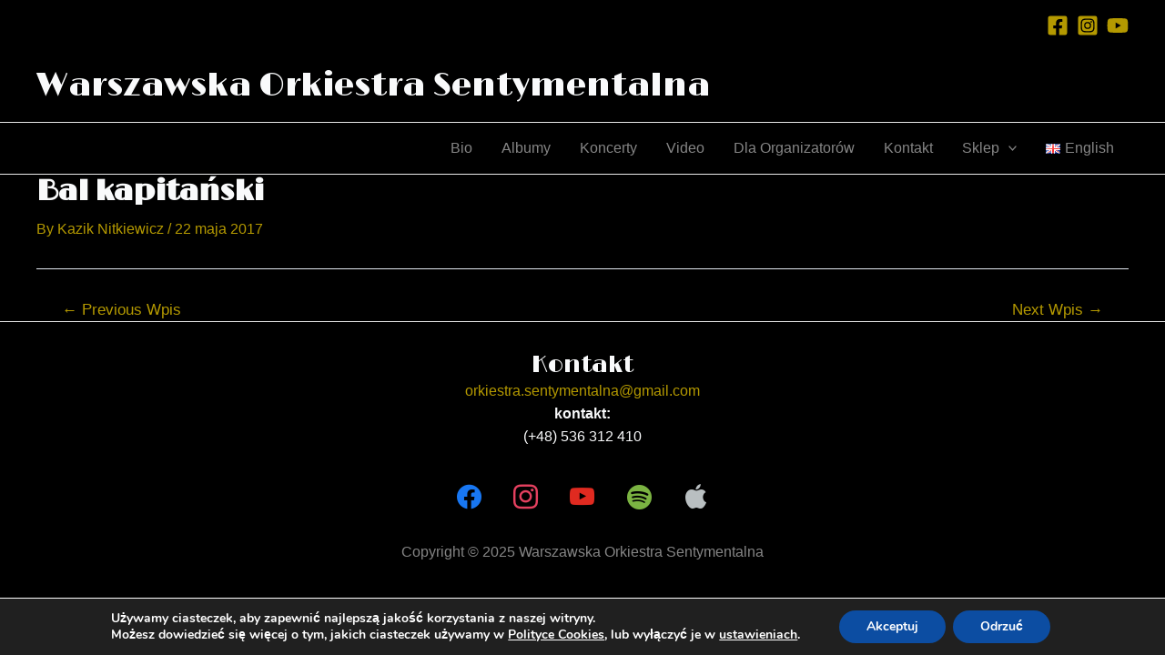

--- FILE ---
content_type: text/css
request_url: https://orkiestrasentymentalna.pl/wp-content/plugins/wd-facebook-feed/css/ffwd_frontend.css?ver=1.2.9
body_size: 5443
content:
div[id^="bwg_container"] p {
  padding: 0 !important;
  margin: 0 !important;
}
.ffwd_comments_likes_container  i.ffwd-like,
.ffwd_comments_likes_container  i.ffwd-comment-square,
.ffwd_comments_likes_container  i.ffwd-share,
div[class^="ffwd_title_spun"] i.ffwd-comment-square,
div[class^="ffwd_title_spun"] i.ffwd-like,
div[class^="ffwd_title_spun"] i.ffwd-share {
  color:#b0b0b0;
  margin-right:4px;
}
div[class^="ffwd_likes_comments_"] i.ffwd-comment-square,
div[class^="ffwd_likes_comments_"] i.ffwd-share {
  color:#ffffff;
  margin-right:3px;
}

div[class^="ffwd_title_spun"] a {
  text-decoration:none !important;
}

.spider_popup_loading,
.footer-list-block .bwp_gallery .spider_popup_loading,
.footer-list-block .bwp_gallery_tags .spider_popup_loading {
  /*background: url("../images/ajax_loader.gif") no-repeat scroll 0 0 / 50px 50px rgba(0, 0, 0, 0);*/
  background-image: url("../images/ajax_loader.png");
  background-color: rgba(0, 0, 0, 0);
  background-repeat: no-repeat;
  background-position: 0 0;
  background-size: 50px 50px;
  border: none !important;
  display: none;
  height: 50px;
  left: 50%;
  margin-left: -20px;
  margin-top: -20px;
  overflow: hidden;
  position: fixed;
  top: 50%;
  width: 50px;
  z-index: 10102;
  animation: spin 2.5s infinite linear;
  -moz-animation: spin 2.5s infinite linear;
  -o-animation: spin 2.5s infinite linear;
  -webkit-animation: spin 2.5s infinite linear;
}

.spider_ajax_loading {
  border: none !important;
  animation: spin 2.5s infinite linear;
  -moz-animation: spin 2.5s infinite linear;
  -o-animation: spin 2.5s infinite linear;
  -webkit-animation: spin 2.5s infinite linear;
}

@-moz-keyframes spin {
  from {
    -moz-transform: rotate(0deg);
  }
  to {
    -moz-transform: rotate(359deg);
  }
}

@-webkit-keyframes spin {
  from {
    -webkit-transform: rotate(0deg);
  }
  to {
    -webkit-transform: rotate(359deg);
  }
}

@-o-keyframes spin {
  from {
    -o-transform: rotate(0deg);
  }
  to {
    -o-transform: rotate(359deg);
  }
}

@-ms-keyframes spin {
  from {
    -ms-transform: rotate(0deg);
  }
  to {
    -ms-transform: rotate(359deg);
  }
}

@keyframes spin {
  from {
    transform: rotate(0deg);
  }
  to {
    transform: rotate(359deg);
  }
}

.spider_popup_overlay,
.footer-list-block .bwp_gallery .spider_popup_overlay,
.footer-list-block .bwp_gallery_tags .spider_popup_overlay {
  cursor: pointer;
  display: none;
  height: 100%;
  left: 0;
  position: fixed;
  top: 0;
  width: 100%;
  z-index: 10100;
}

.spider_popup_close,
.spider_popup_close_fullscreen {
  -moz-box-sizing: content-box !important;
  box-sizing: content-box !important;
  cursor: pointer;
  display: table;
  line-height: 0;
  position: absolute;
  z-index: 11100;
}

#spider_popup_left {
  left: 0;
}

#spider_popup_right {
  right: 0;
}

#spider_popup_left:hover,
#spider_popup_right:hover {
  visibility: visible;
}

#spider_popup_left:hover span {
  left: 20px;
}

#spider_popup_right:hover span {
  left: auto;
  right: 20px;
}

#spider_popup_left,
#spider_popup_right {
  background: transparent url("../images/blank.gif") repeat scroll 0 0;
  bottom: 35%;
  cursor: pointer;
  display: inline;
  height: 30%;
  outline: medium none;
  position: absolute;
  width: 35%;
  z-index: 10130;
}

#spider_popup_left-ico,
#spider_popup_right-ico {
  -moz-box-sizing: border-box;
  box-sizing: border-box;
  cursor: pointer;
  display: table;
  line-height: 0;
  margin-top: -15px;
  position: absolute;
  top: 50%;
  z-index: 10135;
}

.bwg_captcha_refresh {
  background-image: url("../images/captcha_refresh.png");
  background-position: center center;
  background-repeat: no-repeat;
  background-size: 100% 100%;
  border-width: 0;
  cursor: pointer;
  display: inline-block;
  height: 20px;
  width: 20px;
  margin: 0;
  padding: 0;
  vertical-align: middle;
}

.bwg_captcha_input {
  vertical-align: middle;
  width: 75px !important;
}

.bwg_captcha_img {
  cursor: pointer;
  margin: 0 5px 0 5px;
  vertical-align: middle;
}

.bwg_comment_error {
  color: #FF0000;
  display: block;
}

.bwg_image_info_container1,
.bwg_image_rate_container1,
.bwg_image_hit_container1 {
  height: 100%;
  margin: 0 auto;
  position: absolute;
  width: 100%;
}

.bwg_image_rate_container1 {
  display: none;
}

.bwg_image_info_container2,
.bwg_image_rate_container2,
.bwg_image_hit_container2 {
  display: table;
  height: 100%;
  margin: 0 auto;
  position: absolute;
  width: 100%;
}

.bwg_image_info_spun,
.bwg_image_rate_spun,
.bwg_image_hit_spun {
  display: table-cell;
  height: 100%;
  left: 0;
  top: 0;
  width: 100%;
  overflow: hidden;
  position: relative;
}

.bwg_image_info,
.bwg_image_rate,
.bwg_image_hit {
  display: inline-block;
  position: relative;
  text-decoration: none;
  word-wrap: break-word;
  z-index: 11;
}
.ffwd_load_more{
  display: block;
  width: 100%;
  text-align: center;
  cursor: pointer;
}
.ffwd_load_more.loading:after{
  content: "";
  display: inline-block;
  width: 50px;
  height: 50px;
  background-image: url("../images/loader.svg");
  background-position: center;
  background-size: contain;
  background-repeat: no-repeat;
  position: relative;
  top: 18px;
}

.ffwd_container1 {
  position: relative;
  min-height: 100px;
}

.ffwd-loading-layout {
  position: absolute;
  top: 0;
  left: 0;
  width: 100%;
  height: 100%;
  background: #ffffff;
  z-index: 99;
}

.ffwd-loading-layout img {
  position: absolute;
  width: 30px;
  top: calc( 50% - 15px );
  left: calc( 50% - 15px );
}

.ffwd-hidden {
  display: none!important;
}

--- FILE ---
content_type: text/css
request_url: https://orkiestrasentymentalna.pl/wp-content/plugins/aghai-accessibility/assets/css/style.min.css?ver=1.0.0
body_size: 51186
content:
/*! aghai-accessibility - v1.0.0 - 25-08-2019 */#aghai-ac-toolbar{position:fixed;font-size:16px!important;line-height:1.4;z-index:9999}#aghai-ac-toolbar.aghai-ac-toolbar-right{right:-180px;-webkit-transition:right 750ms cubic-bezier(.23,1,.32,1);-moz-transition:right 750ms cubic-bezier(.23,1,.32,1);-o-transition:right 750ms cubic-bezier(.23,1,.32,1);transition:right 750ms cubic-bezier(.23,1,.32,1)}#aghai-ac-toolbar.aghai-ac-toolbar-right.aghai-ac-toolbar-open{right:0}#aghai-ac-toolbar.aghai-ac-toolbar-right .aghai-ac-toolbar-toggle{right:180px}#aghai-ac-toolbar.aghai-ac-toolbar-left{left:-180px;-webkit-transition:left 750ms cubic-bezier(.23,1,.32,1);-moz-transition:left 750ms cubic-bezier(.23,1,.32,1);-o-transition:left 750ms cubic-bezier(.23,1,.32,1);transition:left 750ms cubic-bezier(.23,1,.32,1)}#aghai-ac-toolbar.aghai-ac-toolbar-left.aghai-ac-toolbar-open{left:0}#aghai-ac-toolbar.aghai-ac-toolbar-left .aghai-ac-toolbar-toggle{left:180px;border-radius:50%}#aghai-ac-toolbar .aghai-ac-toolbar-toggle{position:absolute}#aghai-ac-toolbar .aghai-ac-toolbar-toggle a{display:inline-block;font-size:200%;line-height:0;padding:10px;-webkit-box-shadow:0 0 10px 0 rgba(0,0,0,.1);box-shadow:0 0 10px 0 rgba(0,0,0,.1);border-radius:50%;margin:0 5px}#aghai-ac-toolbar .aghai-ac-toolbar-overlay{font-size:100%;width:180px}#aghai-ac-toolbar .aghai-ac-toolbar-overlay p.aghai-ac-toolbar-title{display:block;line-height:2;font-weight:700;padding:10px 15px 0;margin:0}#aghai-ac-toolbar .aghai-ac-toolbar-overlay ul.aghai-ac-toolbar-items{list-style:none;margin:0;padding:10px 0}#aghai-ac-toolbar .aghai-ac-toolbar-overlay ul.aghai-ac-toolbar-items.aghai-ac-links{border-top:1px solid}#aghai-ac-toolbar .aghai-ac-toolbar-overlay ul.aghai-ac-toolbar-items li.aghai-ac-toolbar-item a{display:block;padding:10px 15px;font-size:80%;line-height:1}#aghai-ac-toolbar .aghai-ac-toolbar-overlay ul.aghai-ac-toolbar-items li.aghai-ac-toolbar-item a.active{font-weight:700}#aghai-ac-toolbar .aghai-ac-toolbar-overlay ul.aghai-ac-toolbar-items li.aghai-ac-toolbar-item a svg{padding-right:6px;display:inline-block;width:1.5em;font-style:normal;font-weight:400;font-size:inherit;line-height:1;text-align:center;text-rendering:auto;vertical-align:middle}#aghai-ac-toolbar .aghai-ac-toolbar-overlay ul.aghai-ac-toolbar-items li.aghai-ac-toolbar-item a .aghai-ac-toolbar-text{vertical-align:middle}body.rtl #aghai-ac-toolbar .aghai-ac-toolbar-overlay ul.aghai-ac-toolbar-items li.aghai-ac-toolbar-item a svg{padding-left:6px;padding-right:0}@media (max-width:767px){#aghai-ac-toolbar .aghai-ac-toolbar-overlay p.aghai-ac-toolbar-title{padding:7px 12px 0}#aghai-ac-toolbar .aghai-ac-toolbar-overlay ul.aghai-ac-toolbar-items{padding:7px 0}#aghai-ac-toolbar .aghai-ac-toolbar-overlay ul.aghai-ac-toolbar-items li.aghai-ac-toolbar-item a{display:block;padding:7px 12px}}body.aghai-ac-grayscale{filter:grayscale(100%);-webkit-filter:grayscale(100%);-webkit-filter:grayscale(1);-moz-filter:grayscale(100%);-ms-filter:grayscale(100%);-o-filter:grayscale(100%);filter:gray}body.aghai-ac-high-contrast .placebo{line-height:normal}body.aghai-ac-high-contrast *{-webkit-box-shadow:none!important;box-shadow:none!important}body.aghai-ac-high-contrast a,body.aghai-ac-high-contrast abbr,body.aghai-ac-high-contrast acronym,body.aghai-ac-high-contrast address,body.aghai-ac-high-contrast article,body.aghai-ac-high-contrast aside,body.aghai-ac-high-contrast b,body.aghai-ac-high-contrast basefont,body.aghai-ac-high-contrast bdi,body.aghai-ac-high-contrast big,body.aghai-ac-high-contrast blink,body.aghai-ac-high-contrast blockquote,body.aghai-ac-high-contrast body,body.aghai-ac-high-contrast button,body.aghai-ac-high-contrast canvas,body.aghai-ac-high-contrast caption,body.aghai-ac-high-contrast center,body.aghai-ac-high-contrast cite,body.aghai-ac-high-contrast code,body.aghai-ac-high-contrast col,body.aghai-ac-high-contrast colgroup,body.aghai-ac-high-contrast command,body.aghai-ac-high-contrast dd,body.aghai-ac-high-contrast del,body.aghai-ac-high-contrast details,body.aghai-ac-high-contrast dfn,body.aghai-ac-high-contrast dir,body.aghai-ac-high-contrast div,body.aghai-ac-high-contrast dl,body.aghai-ac-high-contrast dt,body.aghai-ac-high-contrast em,body.aghai-ac-high-contrast embed,body.aghai-ac-high-contrast fieldset,body.aghai-ac-high-contrast figcaption,body.aghai-ac-high-contrast figure,body.aghai-ac-high-contrast font,body.aghai-ac-high-contrast footer,body.aghai-ac-high-contrast form,body.aghai-ac-high-contrast h1,body.aghai-ac-high-contrast h1 a,body.aghai-ac-high-contrast h1 a b,body.aghai-ac-high-contrast h1 abbr,body.aghai-ac-high-contrast h1 b,body.aghai-ac-high-contrast h1 center,body.aghai-ac-high-contrast h1 em,body.aghai-ac-high-contrast h1 i,body.aghai-ac-high-contrast h1 span,body.aghai-ac-high-contrast h1 strong,body.aghai-ac-high-contrast h2,body.aghai-ac-high-contrast h2 a,body.aghai-ac-high-contrast h2 a b,body.aghai-ac-high-contrast h2 abbr,body.aghai-ac-high-contrast h2 b,body.aghai-ac-high-contrast h2 center,body.aghai-ac-high-contrast h2 em,body.aghai-ac-high-contrast h2 i,body.aghai-ac-high-contrast h2 span,body.aghai-ac-high-contrast h2 strong,body.aghai-ac-high-contrast h3,body.aghai-ac-high-contrast h3 a,body.aghai-ac-high-contrast h3 a b,body.aghai-ac-high-contrast h3 abbr,body.aghai-ac-high-contrast h3 b,body.aghai-ac-high-contrast h3 center,body.aghai-ac-high-contrast h3 em,body.aghai-ac-high-contrast h3 i,body.aghai-ac-high-contrast h3 span,body.aghai-ac-high-contrast h3 strong,body.aghai-ac-high-contrast h4,body.aghai-ac-high-contrast h4 a,body.aghai-ac-high-contrast h4 a b,body.aghai-ac-high-contrast h4 abbr,body.aghai-ac-high-contrast h4 b,body.aghai-ac-high-contrast h4 center,body.aghai-ac-high-contrast h4 em,body.aghai-ac-high-contrast h4 i,body.aghai-ac-high-contrast h4 span,body.aghai-ac-high-contrast h4 strong,body.aghai-ac-high-contrast h5,body.aghai-ac-high-contrast h5 a,body.aghai-ac-high-contrast h5 a b,body.aghai-ac-high-contrast h5 abbr,body.aghai-ac-high-contrast h5 b,body.aghai-ac-high-contrast h5 center,body.aghai-ac-high-contrast h5 em,body.aghai-ac-high-contrast h5 i,body.aghai-ac-high-contrast h5 span,body.aghai-ac-high-contrast h5 strong,body.aghai-ac-high-contrast h6,body.aghai-ac-high-contrast h6 a,body.aghai-ac-high-contrast h6 a b,body.aghai-ac-high-contrast h6 abbr,body.aghai-ac-high-contrast h6 b,body.aghai-ac-high-contrast h6 center,body.aghai-ac-high-contrast h6 em,body.aghai-ac-high-contrast h6 i,body.aghai-ac-high-contrast h6 span,body.aghai-ac-high-contrast h6 strong,body.aghai-ac-high-contrast header,body.aghai-ac-high-contrast hgroup,body.aghai-ac-high-contrast html,body.aghai-ac-high-contrast i,body.aghai-ac-high-contrast iframe,body.aghai-ac-high-contrast img,body.aghai-ac-high-contrast input,body.aghai-ac-high-contrast ins,body.aghai-ac-high-contrast kbd,body.aghai-ac-high-contrast label,body.aghai-ac-high-contrast legend,body.aghai-ac-high-contrast li,body.aghai-ac-high-contrast listing,body.aghai-ac-high-contrast main,body.aghai-ac-high-contrast mark,body.aghai-ac-high-contrast marquee,body.aghai-ac-high-contrast menu,body.aghai-ac-high-contrast meter,body.aghai-ac-high-contrast multicol,body.aghai-ac-high-contrast nav,body.aghai-ac-high-contrast nobr,body.aghai-ac-high-contrast object,body.aghai-ac-high-contrast ol,body.aghai-ac-high-contrast option,body.aghai-ac-high-contrast output,body.aghai-ac-high-contrast p,body.aghai-ac-high-contrast plaintext,body.aghai-ac-high-contrast pre,body.aghai-ac-high-contrast progress,body.aghai-ac-high-contrast q,body.aghai-ac-high-contrast rb,body.aghai-ac-high-contrast rp,body.aghai-ac-high-contrast rt,body.aghai-ac-high-contrast ruby,body.aghai-ac-high-contrast s,body.aghai-ac-high-contrast samp,body.aghai-ac-high-contrast section,body.aghai-ac-high-contrast select,body.aghai-ac-high-contrast small,body.aghai-ac-high-contrast span,body.aghai-ac-high-contrast strike,body.aghai-ac-high-contrast strong,body.aghai-ac-high-contrast sub,body.aghai-ac-high-contrast summary,body.aghai-ac-high-contrast sup,body.aghai-ac-high-contrast svg,body.aghai-ac-high-contrast table,body.aghai-ac-high-contrast tbody,body.aghai-ac-high-contrast td,body.aghai-ac-high-contrast text,body.aghai-ac-high-contrast textarea,body.aghai-ac-high-contrast th,body.aghai-ac-high-contrast thead,body.aghai-ac-high-contrast time,body.aghai-ac-high-contrast tr,body.aghai-ac-high-contrast tt,body.aghai-ac-high-contrast u,body.aghai-ac-high-contrast ul,body.aghai-ac-high-contrast var,body.aghai-ac-high-contrast video,body.aghai-ac-high-contrast xmp{-moz-appearance:none!important;-moz-user-select:text!important;-webkit-user-select:text!important;background-image:none!important;text-shadow:none!important;user-select:text!important}body.aghai-ac-high-contrast a,body.aghai-ac-high-contrast abbr,body.aghai-ac-high-contrast acronym,body.aghai-ac-high-contrast address,body.aghai-ac-high-contrast article,body.aghai-ac-high-contrast aside,body.aghai-ac-high-contrast b,body.aghai-ac-high-contrast basefont,body.aghai-ac-high-contrast bdi,body.aghai-ac-high-contrast big,body.aghai-ac-high-contrast blink,body.aghai-ac-high-contrast blockquote,body.aghai-ac-high-contrast body,body.aghai-ac-high-contrast canvas,body.aghai-ac-high-contrast caption,body.aghai-ac-high-contrast center,body.aghai-ac-high-contrast cite,body.aghai-ac-high-contrast code,body.aghai-ac-high-contrast col,body.aghai-ac-high-contrast colgroup,body.aghai-ac-high-contrast command,body.aghai-ac-high-contrast dd,body.aghai-ac-high-contrast del,body.aghai-ac-high-contrast details,body.aghai-ac-high-contrast dfn,body.aghai-ac-high-contrast dir,body.aghai-ac-high-contrast div,body.aghai-ac-high-contrast dl,body.aghai-ac-high-contrast dt,body.aghai-ac-high-contrast em,body.aghai-ac-high-contrast embed,body.aghai-ac-high-contrast fieldset,body.aghai-ac-high-contrast figcaption,body.aghai-ac-high-contrast figure,body.aghai-ac-high-contrast font,body.aghai-ac-high-contrast footer,body.aghai-ac-high-contrast form,body.aghai-ac-high-contrast h1,body.aghai-ac-high-contrast h1 a,body.aghai-ac-high-contrast h1 a b,body.aghai-ac-high-contrast h1 abbr,body.aghai-ac-high-contrast h1 b,body.aghai-ac-high-contrast h1 center,body.aghai-ac-high-contrast h1 em,body.aghai-ac-high-contrast h1 i,body.aghai-ac-high-contrast h1 span,body.aghai-ac-high-contrast h1 strong,body.aghai-ac-high-contrast h2,body.aghai-ac-high-contrast h2 a,body.aghai-ac-high-contrast h2 a b,body.aghai-ac-high-contrast h2 abbr,body.aghai-ac-high-contrast h2 b,body.aghai-ac-high-contrast h2 center,body.aghai-ac-high-contrast h2 em,body.aghai-ac-high-contrast h2 i,body.aghai-ac-high-contrast h2 span,body.aghai-ac-high-contrast h2 strong,body.aghai-ac-high-contrast h3,body.aghai-ac-high-contrast h3 a,body.aghai-ac-high-contrast h3 a b,body.aghai-ac-high-contrast h3 abbr,body.aghai-ac-high-contrast h3 b,body.aghai-ac-high-contrast h3 center,body.aghai-ac-high-contrast h3 em,body.aghai-ac-high-contrast h3 i,body.aghai-ac-high-contrast h3 span,body.aghai-ac-high-contrast h3 strong,body.aghai-ac-high-contrast h4,body.aghai-ac-high-contrast h4 a,body.aghai-ac-high-contrast h4 a b,body.aghai-ac-high-contrast h4 abbr,body.aghai-ac-high-contrast h4 b,body.aghai-ac-high-contrast h4 center,body.aghai-ac-high-contrast h4 em,body.aghai-ac-high-contrast h4 i,body.aghai-ac-high-contrast h4 span,body.aghai-ac-high-contrast h4 strong,body.aghai-ac-high-contrast h5,body.aghai-ac-high-contrast h5 a,body.aghai-ac-high-contrast h5 a b,body.aghai-ac-high-contrast h5 abbr,body.aghai-ac-high-contrast h5 b,body.aghai-ac-high-contrast h5 center,body.aghai-ac-high-contrast h5 em,body.aghai-ac-high-contrast h5 i,body.aghai-ac-high-contrast h5 span,body.aghai-ac-high-contrast h5 strong,body.aghai-ac-high-contrast h6,body.aghai-ac-high-contrast h6 a,body.aghai-ac-high-contrast h6 a b,body.aghai-ac-high-contrast h6 abbr,body.aghai-ac-high-contrast h6 b,body.aghai-ac-high-contrast h6 center,body.aghai-ac-high-contrast h6 em,body.aghai-ac-high-contrast h6 i,body.aghai-ac-high-contrast h6 span,body.aghai-ac-high-contrast h6 strong,body.aghai-ac-high-contrast header,body.aghai-ac-high-contrast hgroup,body.aghai-ac-high-contrast html,body.aghai-ac-high-contrast i,body.aghai-ac-high-contrast iframe,body.aghai-ac-high-contrast input,body.aghai-ac-high-contrast ins,body.aghai-ac-high-contrast kbd,body.aghai-ac-high-contrast label,body.aghai-ac-high-contrast legend,body.aghai-ac-high-contrast li,body.aghai-ac-high-contrast listing,body.aghai-ac-high-contrast main,body.aghai-ac-high-contrast mark,body.aghai-ac-high-contrast marquee,body.aghai-ac-high-contrast menu,body.aghai-ac-high-contrast meter,body.aghai-ac-high-contrast multicol,body.aghai-ac-high-contrast nav:not(#aghai-ac-toolbar),body.aghai-ac-high-contrast nobr,body.aghai-ac-high-contrast object,body.aghai-ac-high-contrast ol,body.aghai-ac-high-contrast option,body.aghai-ac-high-contrast output,body.aghai-ac-high-contrast p,body.aghai-ac-high-contrast plaintext,body.aghai-ac-high-contrast pre,body.aghai-ac-high-contrast progress,body.aghai-ac-high-contrast q,body.aghai-ac-high-contrast rb,body.aghai-ac-high-contrast rp,body.aghai-ac-high-contrast rt,body.aghai-ac-high-contrast ruby,body.aghai-ac-high-contrast s,body.aghai-ac-high-contrast samp,body.aghai-ac-high-contrast section,body.aghai-ac-high-contrast small,body.aghai-ac-high-contrast span,body.aghai-ac-high-contrast strike,body.aghai-ac-high-contrast strong,body.aghai-ac-high-contrast sub,body.aghai-ac-high-contrast summary,body.aghai-ac-high-contrast sup,body.aghai-ac-high-contrast svg,body.aghai-ac-high-contrast table,body.aghai-ac-high-contrast tbody,body.aghai-ac-high-contrast td,body.aghai-ac-high-contrast text,body.aghai-ac-high-contrast textarea,body.aghai-ac-high-contrast th,body.aghai-ac-high-contrast thead,body.aghai-ac-high-contrast time,body.aghai-ac-high-contrast tr,body.aghai-ac-high-contrast tt,body.aghai-ac-high-contrast u,body.aghai-ac-high-contrast ul,body.aghai-ac-high-contrast var,body.aghai-ac-high-contrast video,body.aghai-ac-high-contrast xmp{background:#000!important;background-color:#000!important}body.aghai-ac-high-contrast a,body.aghai-ac-high-contrast article,body.aghai-ac-high-contrast aside,body.aghai-ac-high-contrast basefont,body.aghai-ac-high-contrast bdi,body.aghai-ac-high-contrast big,body.aghai-ac-high-contrast blink,body.aghai-ac-high-contrast blockquote,body.aghai-ac-high-contrast body,body.aghai-ac-high-contrast button,body.aghai-ac-high-contrast canvas,body.aghai-ac-high-contrast caption,body.aghai-ac-high-contrast center,body.aghai-ac-high-contrast code,body.aghai-ac-high-contrast col,body.aghai-ac-high-contrast colgroup,body.aghai-ac-high-contrast command,body.aghai-ac-high-contrast dd,body.aghai-ac-high-contrast del,body.aghai-ac-high-contrast details,body.aghai-ac-high-contrast dir,body.aghai-ac-high-contrast div,body.aghai-ac-high-contrast dl,body.aghai-ac-high-contrast dt,body.aghai-ac-high-contrast embed,body.aghai-ac-high-contrast fieldset,body.aghai-ac-high-contrast figcaption,body.aghai-ac-high-contrast figure,body.aghai-ac-high-contrast font,body.aghai-ac-high-contrast footer,body.aghai-ac-high-contrast form,body.aghai-ac-high-contrast header,body.aghai-ac-high-contrast hgroup,body.aghai-ac-high-contrast html,body.aghai-ac-high-contrast iframe,body.aghai-ac-high-contrast img,body.aghai-ac-high-contrast input,body.aghai-ac-high-contrast ins,body.aghai-ac-high-contrast kbd,body.aghai-ac-high-contrast label,body.aghai-ac-high-contrast legend,body.aghai-ac-high-contrast li,body.aghai-ac-high-contrast listing,body.aghai-ac-high-contrast main,body.aghai-ac-high-contrast mark,body.aghai-ac-high-contrast marquee,body.aghai-ac-high-contrast menu,body.aghai-ac-high-contrast meter,body.aghai-ac-high-contrast multicol,body.aghai-ac-high-contrast nav,body.aghai-ac-high-contrast nobr,body.aghai-ac-high-contrast object,body.aghai-ac-high-contrast ol,body.aghai-ac-high-contrast option,body.aghai-ac-high-contrast output,body.aghai-ac-high-contrast p,body.aghai-ac-high-contrast plaintext,body.aghai-ac-high-contrast pre,body.aghai-ac-high-contrast progress,body.aghai-ac-high-contrast q,body.aghai-ac-high-contrast rb,body.aghai-ac-high-contrast rp,body.aghai-ac-high-contrast rt,body.aghai-ac-high-contrast ruby,body.aghai-ac-high-contrast s,body.aghai-ac-high-contrast samp,body.aghai-ac-high-contrast section,body.aghai-ac-high-contrast select,body.aghai-ac-high-contrast small,body.aghai-ac-high-contrast span,body.aghai-ac-high-contrast strike,body.aghai-ac-high-contrast sub,body.aghai-ac-high-contrast summary,body.aghai-ac-high-contrast sup,body.aghai-ac-high-contrast svg,body.aghai-ac-high-contrast table,body.aghai-ac-high-contrast tbody,body.aghai-ac-high-contrast td,body.aghai-ac-high-contrast text,body.aghai-ac-high-contrast textarea,body.aghai-ac-high-contrast th,body.aghai-ac-high-contrast thead,body.aghai-ac-high-contrast time,body.aghai-ac-high-contrast tr,body.aghai-ac-high-contrast tt,body.aghai-ac-high-contrast ul,body.aghai-ac-high-contrast var,body.aghai-ac-high-contrast video,body.aghai-ac-high-contrast xmp{color:#fff!important}body.aghai-ac-high-contrast abbr,body.aghai-ac-high-contrast acronym,body.aghai-ac-high-contrast b,body.aghai-ac-high-contrast b span,body.aghai-ac-high-contrast h1 b,body.aghai-ac-high-contrast h1 strong,body.aghai-ac-high-contrast h2 b,body.aghai-ac-high-contrast h2 strong,body.aghai-ac-high-contrast h3 b,body.aghai-ac-high-contrast h3 strong,body.aghai-ac-high-contrast h4 b,body.aghai-ac-high-contrast h4 strong,body.aghai-ac-high-contrast h5 b,body.aghai-ac-high-contrast h5 strong,body.aghai-ac-high-contrast h6 b,body.aghai-ac-high-contrast h6 strong,body.aghai-ac-high-contrast strong,body.aghai-ac-high-contrast strong span{color:#ff0!important}body.aghai-ac-high-contrast address,body.aghai-ac-high-contrast address span,body.aghai-ac-high-contrast cite,body.aghai-ac-high-contrast cite span,body.aghai-ac-high-contrast dfn,body.aghai-ac-high-contrast dfn span,body.aghai-ac-high-contrast em,body.aghai-ac-high-contrast em span,body.aghai-ac-high-contrast h1 em,body.aghai-ac-high-contrast h1 i,body.aghai-ac-high-contrast h2 em,body.aghai-ac-high-contrast h2 i,body.aghai-ac-high-contrast h3 em,body.aghai-ac-high-contrast h3 i,body.aghai-ac-high-contrast h4 em,body.aghai-ac-high-contrast h4 i,body.aghai-ac-high-contrast h5 em,body.aghai-ac-high-contrast h5 i,body.aghai-ac-high-contrast h6 em,body.aghai-ac-high-contrast h6 i,body.aghai-ac-high-contrast i,body.aghai-ac-high-contrast i span,body.aghai-ac-high-contrast u,body.aghai-ac-high-contrast u span{color:#ffff80!important}body.aghai-ac-high-contrast dt{border-top:thin solid grey!important}body.aghai-ac-high-contrast h1,body.aghai-ac-high-contrast h1 a,body.aghai-ac-high-contrast h1 a b,body.aghai-ac-high-contrast h1 abbr,body.aghai-ac-high-contrast h1 center,body.aghai-ac-high-contrast h1 span,body.aghai-ac-high-contrast h2,body.aghai-ac-high-contrast h2 a,body.aghai-ac-high-contrast h2 a b,body.aghai-ac-high-contrast h2 abbr,body.aghai-ac-high-contrast h2 center,body.aghai-ac-high-contrast h2 span,body.aghai-ac-high-contrast h3,body.aghai-ac-high-contrast h3 a,body.aghai-ac-high-contrast h3 a b,body.aghai-ac-high-contrast h3 abbr,body.aghai-ac-high-contrast h3 center,body.aghai-ac-high-contrast h3 span,body.aghai-ac-high-contrast h4,body.aghai-ac-high-contrast h4 a,body.aghai-ac-high-contrast h4 a b,body.aghai-ac-high-contrast h4 abbr,body.aghai-ac-high-contrast h4 center,body.aghai-ac-high-contrast h4 span,body.aghai-ac-high-contrast h5,body.aghai-ac-high-contrast h5 a,body.aghai-ac-high-contrast h5 a b,body.aghai-ac-high-contrast h5 abbr,body.aghai-ac-high-contrast h5 center,body.aghai-ac-high-contrast h5 span,body.aghai-ac-high-contrast h6,body.aghai-ac-high-contrast h6 a,body.aghai-ac-high-contrast h6 a b,body.aghai-ac-high-contrast h6 abbr,body.aghai-ac-high-contrast h6 center,body.aghai-ac-high-contrast h6 span{color:#40c090!important}body.aghai-ac-high-contrast img{background:grey!important;background-color:grey!important}body.aghai-ac-high-contrast abbr,body.aghai-ac-high-contrast acronym{border-bottom:1px dotted!important}body.aghai-ac-high-contrast :focus{outline:thin dotted!important}body.aghai-ac-high-contrast a.button,body.aghai-ac-high-contrast a.button abbr,body.aghai-ac-high-contrast a.button acronym,body.aghai-ac-high-contrast a.button b,body.aghai-ac-high-contrast a.button basefont,body.aghai-ac-high-contrast a.button big,body.aghai-ac-high-contrast a.button br,body.aghai-ac-high-contrast a.button code,body.aghai-ac-high-contrast a.button div,body.aghai-ac-high-contrast a.button em,body.aghai-ac-high-contrast a.button font,body.aghai-ac-high-contrast a.button h1,body.aghai-ac-high-contrast a.button h2,body.aghai-ac-high-contrast a.button h3,body.aghai-ac-high-contrast a.button h4,body.aghai-ac-high-contrast a.button h5,body.aghai-ac-high-contrast a.button h6,body.aghai-ac-high-contrast a.button i,body.aghai-ac-high-contrast a.button kbd,body.aghai-ac-high-contrast a.button rb,body.aghai-ac-high-contrast a.button rp,body.aghai-ac-high-contrast a.button rt,body.aghai-ac-high-contrast a.button ruby,body.aghai-ac-high-contrast a.button samp,body.aghai-ac-high-contrast a.button small,body.aghai-ac-high-contrast a.button span,body.aghai-ac-high-contrast a.button strong,body.aghai-ac-high-contrast a.button tt,body.aghai-ac-high-contrast a.button u,body.aghai-ac-high-contrast a.button var,body.aghai-ac-high-contrast a:link,body.aghai-ac-high-contrast a:link abbr,body.aghai-ac-high-contrast a:link acronym,body.aghai-ac-high-contrast a:link b,body.aghai-ac-high-contrast a:link basefont,body.aghai-ac-high-contrast a:link big,body.aghai-ac-high-contrast a:link br,body.aghai-ac-high-contrast a:link code,body.aghai-ac-high-contrast a:link div,body.aghai-ac-high-contrast a:link em,body.aghai-ac-high-contrast a:link font,body.aghai-ac-high-contrast a:link h1,body.aghai-ac-high-contrast a:link h2,body.aghai-ac-high-contrast a:link h3,body.aghai-ac-high-contrast a:link h4,body.aghai-ac-high-contrast a:link h5,body.aghai-ac-high-contrast a:link h6,body.aghai-ac-high-contrast a:link i,body.aghai-ac-high-contrast a:link kbd,body.aghai-ac-high-contrast a:link rb,body.aghai-ac-high-contrast a:link rp,body.aghai-ac-high-contrast a:link rt,body.aghai-ac-high-contrast a:link ruby,body.aghai-ac-high-contrast a:link samp,body.aghai-ac-high-contrast a:link small,body.aghai-ac-high-contrast a:link span,body.aghai-ac-high-contrast a:link strong,body.aghai-ac-high-contrast a:link tt,body.aghai-ac-high-contrast a:link u,body.aghai-ac-high-contrast a:link var,body.aghai-ac-high-contrast div#secondaryNav div#documentNavigation ul.navigationTabs li.tabItem{color:#0080ff!important}body.aghai-ac-high-contrast button,body.aghai-ac-high-contrast input,body.aghai-ac-high-contrast select,body.aghai-ac-high-contrast table,body.aghai-ac-high-contrast td,body.aghai-ac-high-contrast textarea,body.aghai-ac-high-contrast th,body.aghai-ac-high-contrast tr,body.aghai-ac-high-contrast tt{border:1px solid #fff!important}body.aghai-ac-high-contrast button{background:#600040!important;background-color:#600040!important}body.aghai-ac-high-contrast select{-webkit-appearance:listbox!important;background:#600060!important;background-color:#600060!important}body.aghai-ac-high-contrast a:visited,body.aghai-ac-high-contrast a:visited abbr,body.aghai-ac-high-contrast a:visited acronym,body.aghai-ac-high-contrast a:visited b,body.aghai-ac-high-contrast a:visited basefont,body.aghai-ac-high-contrast a:visited big,body.aghai-ac-high-contrast a:visited br,body.aghai-ac-high-contrast a:visited code,body.aghai-ac-high-contrast a:visited div,body.aghai-ac-high-contrast a:visited em,body.aghai-ac-high-contrast a:visited font,body.aghai-ac-high-contrast a:visited h1,body.aghai-ac-high-contrast a:visited h2,body.aghai-ac-high-contrast a:visited h3,body.aghai-ac-high-contrast a:visited h4,body.aghai-ac-high-contrast a:visited h5,body.aghai-ac-high-contrast a:visited h6,body.aghai-ac-high-contrast a:visited i,body.aghai-ac-high-contrast a:visited kbd,body.aghai-ac-high-contrast a:visited rb,body.aghai-ac-high-contrast a:visited rp,body.aghai-ac-high-contrast a:visited rt,body.aghai-ac-high-contrast a:visited ruby,body.aghai-ac-high-contrast a:visited samp,body.aghai-ac-high-contrast a:visited small,body.aghai-ac-high-contrast a:visited span,body.aghai-ac-high-contrast a:visited strong,body.aghai-ac-high-contrast a:visited tt,body.aghai-ac-high-contrast a:visited u,body.aghai-ac-high-contrast a:visited var,body.aghai-ac-high-contrast div#secondaryNav div#documentNavigation ul.navigationTabs li.tabItem.active{color:#0ff!important}body.aghai-ac-high-contrast ::-moz-selection,body.aghai-ac-high-contrast ::selection{background:#4080c0!important;background-color:#4080c0!important}body.aghai-ac-high-contrast a.button:hover,body.aghai-ac-high-contrast a.button:hover abbr,body.aghai-ac-high-contrast a.button:hover acronym,body.aghai-ac-high-contrast a.button:hover b,body.aghai-ac-high-contrast a.button:hover basefont,body.aghai-ac-high-contrast a.button:hover big,body.aghai-ac-high-contrast a.button:hover br,body.aghai-ac-high-contrast a.button:hover code,body.aghai-ac-high-contrast a.button:hover div,body.aghai-ac-high-contrast a.button:hover em,body.aghai-ac-high-contrast a.button:hover font,body.aghai-ac-high-contrast a.button:hover h1,body.aghai-ac-high-contrast a.button:hover h2,body.aghai-ac-high-contrast a.button:hover h3,body.aghai-ac-high-contrast a.button:hover h4,body.aghai-ac-high-contrast a.button:hover h5,body.aghai-ac-high-contrast a.button:hover h6,body.aghai-ac-high-contrast a.button:hover i,body.aghai-ac-high-contrast a.button:hover kbd,body.aghai-ac-high-contrast a.button:hover rb,body.aghai-ac-high-contrast a.button:hover rp,body.aghai-ac-high-contrast a.button:hover rt,body.aghai-ac-high-contrast a.button:hover ruby,body.aghai-ac-high-contrast a.button:hover samp,body.aghai-ac-high-contrast a.button:hover small,body.aghai-ac-high-contrast a.button:hover span,body.aghai-ac-high-contrast a.button:hover strong,body.aghai-ac-high-contrast a.button:hover tt,body.aghai-ac-high-contrast a.button:hover u,body.aghai-ac-high-contrast a.button:hover var,body.aghai-ac-high-contrast a:link:hover,body.aghai-ac-high-contrast a:link:hover abbr,body.aghai-ac-high-contrast a:link:hover acronym,body.aghai-ac-high-contrast a:link:hover b,body.aghai-ac-high-contrast a:link:hover basefont,body.aghai-ac-high-contrast a:link:hover big,body.aghai-ac-high-contrast a:link:hover br,body.aghai-ac-high-contrast a:link:hover code,body.aghai-ac-high-contrast a:link:hover div,body.aghai-ac-high-contrast a:link:hover em,body.aghai-ac-high-contrast a:link:hover font,body.aghai-ac-high-contrast a:link:hover h1,body.aghai-ac-high-contrast a:link:hover h2,body.aghai-ac-high-contrast a:link:hover h3,body.aghai-ac-high-contrast a:link:hover h4,body.aghai-ac-high-contrast a:link:hover h5,body.aghai-ac-high-contrast a:link:hover h6,body.aghai-ac-high-contrast a:link:hover i,body.aghai-ac-high-contrast a:link:hover kbd,body.aghai-ac-high-contrast a:link:hover rb,body.aghai-ac-high-contrast a:link:hover rp,body.aghai-ac-high-contrast a:link:hover rt,body.aghai-ac-high-contrast a:link:hover ruby,body.aghai-ac-high-contrast a:link:hover samp,body.aghai-ac-high-contrast a:link:hover small,body.aghai-ac-high-contrast a:link:hover span,body.aghai-ac-high-contrast a:link:hover strong,body.aghai-ac-high-contrast a:link:hover tt,body.aghai-ac-high-contrast a:link:hover u,body.aghai-ac-high-contrast a:link:hover var,body.aghai-ac-high-contrast a:visited:hover,body.aghai-ac-high-contrast a:visited:hover abbr,body.aghai-ac-high-contrast a:visited:hover acronym,body.aghai-ac-high-contrast a:visited:hover b,body.aghai-ac-high-contrast a:visited:hover basefont,body.aghai-ac-high-contrast a:visited:hover big,body.aghai-ac-high-contrast a:visited:hover br,body.aghai-ac-high-contrast a:visited:hover code,body.aghai-ac-high-contrast a:visited:hover div,body.aghai-ac-high-contrast a:visited:hover em,body.aghai-ac-high-contrast a:visited:hover font,body.aghai-ac-high-contrast a:visited:hover h1,body.aghai-ac-high-contrast a:visited:hover h2,body.aghai-ac-high-contrast a:visited:hover h3,body.aghai-ac-high-contrast a:visited:hover h4,body.aghai-ac-high-contrast a:visited:hover h5,body.aghai-ac-high-contrast a:visited:hover h6,body.aghai-ac-high-contrast a:visited:hover i,body.aghai-ac-high-contrast a:visited:hover kbd,body.aghai-ac-high-contrast a:visited:hover rb,body.aghai-ac-high-contrast a:visited:hover rp,body.aghai-ac-high-contrast a:visited:hover rt,body.aghai-ac-high-contrast a:visited:hover ruby,body.aghai-ac-high-contrast a:visited:hover samp,body.aghai-ac-high-contrast a:visited:hover small,body.aghai-ac-high-contrast a:visited:hover span,body.aghai-ac-high-contrast a:visited:hover strong,body.aghai-ac-high-contrast a:visited:hover tt,body.aghai-ac-high-contrast a:visited:hover u,body.aghai-ac-high-contrast a:visited:hover var{background:#400000!important;background-color:#400000!important}body.aghai-ac-high-contrast body>input#site+div#wrapper span.mk,body.aghai-ac-high-contrast body>input#site+div#wrapper span.mk b,body.aghai-ac-high-contrast input[type=reset]{background:#400060!important;background-color:#400060!important}body.aghai-ac-high-contrast div[role=button],body.aghai-ac-high-contrast input[type=button],body.aghai-ac-high-contrast input[type=submit]{background:#600040!important;background-color:#600040!important}body.aghai-ac-high-contrast input[type=search]{-webkit-appearance:textfield!important}body.aghai-ac-high-contrast html button[disabled],body.aghai-ac-high-contrast html input[disabled],body.aghai-ac-high-contrast html select[disabled],body.aghai-ac-high-contrast html textarea[disabled]{background:#404040!important;background-color:#404040!important}body.aghai-ac-high-contrast .menu li a span.label{text-transform:none!important}body.aghai-ac-high-contrast .menu li a span.label,body.aghai-ac-high-contrast div.jwplayer span.jwcontrolbar,body.aghai-ac-high-contrast div.jwplayer span.jwcontrols{display:inline!important}body.aghai-ac-high-contrast a:link.new,body.aghai-ac-high-contrast a:link.new b,body.aghai-ac-high-contrast a:link.new i,body.aghai-ac-high-contrast span.Apple-style-span{color:#ffff40!important}body.aghai-ac-high-contrast body.mediawiki img.tex{background:#fff!important;background-color:#fff!important;border:#fff solid 3px!important}body.aghai-ac-high-contrast text>tspan:first-letter,body.aghai-ac-high-contrast text>tspan:first-line{background:inherit!important;background-color:inherit!important;color:inherit!important}body.aghai-ac-high-contrast div.sbtc div.sbsb_a li.sbsb_d div,body.aghai-ac-high-contrast table.gssb_c tr.gssb_i a,body.aghai-ac-high-contrast table.gssb_c tr.gssb_i b,body.aghai-ac-high-contrast table.gssb_c tr.gssb_i span,body.aghai-ac-high-contrast table.gssb_c tr.gssb_i td{background:#003050!important;background-color:#003050!important}body.aghai-ac-high-contrast img[width="18"][height="18"]{height:18px!important;width:18px!important}body.aghai-ac-high-contrast a>span.iconHelp:empty:after{content:"Help"!important}body.aghai-ac-high-contrast div#gmap,body.aghai-ac-high-contrast div#gmap *{background:initial!important}body.aghai-ac-negative-contrast,body.aghai-ac-negative-contrast :not(#aghai-ac-toolbar){background:#000!important;color:#fff!important}body.aghai-ac-negative-contrast :not(#aghai-ac-toolbar) a,body.aghai-ac-negative-contrast :not(#aghai-ac-toolbar) a span,body.aghai-ac-negative-contrast :not(#aghai-ac-toolbar) b,body.aghai-ac-negative-contrast :not(#aghai-ac-toolbar) blockquote,body.aghai-ac-negative-contrast :not(#aghai-ac-toolbar) button,body.aghai-ac-negative-contrast :not(#aghai-ac-toolbar) canvas,body.aghai-ac-negative-contrast :not(#aghai-ac-toolbar) caption,body.aghai-ac-negative-contrast :not(#aghai-ac-toolbar) center,body.aghai-ac-negative-contrast :not(#aghai-ac-toolbar) cite,body.aghai-ac-negative-contrast :not(#aghai-ac-toolbar) code,body.aghai-ac-negative-contrast :not(#aghai-ac-toolbar) col,body.aghai-ac-negative-contrast :not(#aghai-ac-toolbar) colgroup,body.aghai-ac-negative-contrast :not(#aghai-ac-toolbar) dd,body.aghai-ac-negative-contrast :not(#aghai-ac-toolbar) details,body.aghai-ac-negative-contrast :not(#aghai-ac-toolbar) dfn,body.aghai-ac-negative-contrast :not(#aghai-ac-toolbar) dir,body.aghai-ac-negative-contrast :not(#aghai-ac-toolbar) div,body.aghai-ac-negative-contrast :not(#aghai-ac-toolbar) dl,body.aghai-ac-negative-contrast :not(#aghai-ac-toolbar) dt,body.aghai-ac-negative-contrast :not(#aghai-ac-toolbar) em,body.aghai-ac-negative-contrast :not(#aghai-ac-toolbar) embed,body.aghai-ac-negative-contrast :not(#aghai-ac-toolbar) fieldset,body.aghai-ac-negative-contrast :not(#aghai-ac-toolbar) figcaption,body.aghai-ac-negative-contrast :not(#aghai-ac-toolbar) figure,body.aghai-ac-negative-contrast :not(#aghai-ac-toolbar) font,body.aghai-ac-negative-contrast :not(#aghai-ac-toolbar) footer,body.aghai-ac-negative-contrast :not(#aghai-ac-toolbar) form,body.aghai-ac-negative-contrast :not(#aghai-ac-toolbar) header,body.aghai-ac-negative-contrast :not(#aghai-ac-toolbar) i,body.aghai-ac-negative-contrast :not(#aghai-ac-toolbar) iframe,body.aghai-ac-negative-contrast :not(#aghai-ac-toolbar) img,body.aghai-ac-negative-contrast :not(#aghai-ac-toolbar) input,body.aghai-ac-negative-contrast :not(#aghai-ac-toolbar) kbd,body.aghai-ac-negative-contrast :not(#aghai-ac-toolbar) label,body.aghai-ac-negative-contrast :not(#aghai-ac-toolbar) legend,body.aghai-ac-negative-contrast :not(#aghai-ac-toolbar) li,body.aghai-ac-negative-contrast :not(#aghai-ac-toolbar) mark,body.aghai-ac-negative-contrast :not(#aghai-ac-toolbar) menu,body.aghai-ac-negative-contrast :not(#aghai-ac-toolbar) meter,body.aghai-ac-negative-contrast :not(#aghai-ac-toolbar) nav,body.aghai-ac-negative-contrast :not(#aghai-ac-toolbar) nobr,body.aghai-ac-negative-contrast :not(#aghai-ac-toolbar) object,body.aghai-ac-negative-contrast :not(#aghai-ac-toolbar) ol,body.aghai-ac-negative-contrast :not(#aghai-ac-toolbar) option,body.aghai-ac-negative-contrast :not(#aghai-ac-toolbar) pre,body.aghai-ac-negative-contrast :not(#aghai-ac-toolbar) progress,body.aghai-ac-negative-contrast :not(#aghai-ac-toolbar) q,body.aghai-ac-negative-contrast :not(#aghai-ac-toolbar) s,body.aghai-ac-negative-contrast :not(#aghai-ac-toolbar) section,body.aghai-ac-negative-contrast :not(#aghai-ac-toolbar) select,body.aghai-ac-negative-contrast :not(#aghai-ac-toolbar) small,body.aghai-ac-negative-contrast :not(#aghai-ac-toolbar) span,body.aghai-ac-negative-contrast :not(#aghai-ac-toolbar) strike,body.aghai-ac-negative-contrast :not(#aghai-ac-toolbar) strong,body.aghai-ac-negative-contrast :not(#aghai-ac-toolbar) sub,body.aghai-ac-negative-contrast :not(#aghai-ac-toolbar) summary,body.aghai-ac-negative-contrast :not(#aghai-ac-toolbar) sup,body.aghai-ac-negative-contrast :not(#aghai-ac-toolbar) table,body.aghai-ac-negative-contrast :not(#aghai-ac-toolbar) td,body.aghai-ac-negative-contrast :not(#aghai-ac-toolbar) textarea,body.aghai-ac-negative-contrast :not(#aghai-ac-toolbar) th,body.aghai-ac-negative-contrast :not(#aghai-ac-toolbar) time,body.aghai-ac-negative-contrast :not(#aghai-ac-toolbar) tr,body.aghai-ac-negative-contrast :not(#aghai-ac-toolbar) tt,body.aghai-ac-negative-contrast :not(#aghai-ac-toolbar) u,body.aghai-ac-negative-contrast :not(#aghai-ac-toolbar) ul,body.aghai-ac-negative-contrast :not(#aghai-ac-toolbar) var,body.aghai-ac-negative-contrast a,body.aghai-ac-negative-contrast a span,body.aghai-ac-negative-contrast b,body.aghai-ac-negative-contrast blockquote,body.aghai-ac-negative-contrast button,body.aghai-ac-negative-contrast canvas,body.aghai-ac-negative-contrast caption,body.aghai-ac-negative-contrast center,body.aghai-ac-negative-contrast cite,body.aghai-ac-negative-contrast code,body.aghai-ac-negative-contrast col,body.aghai-ac-negative-contrast colgroup,body.aghai-ac-negative-contrast dd,body.aghai-ac-negative-contrast details,body.aghai-ac-negative-contrast dfn,body.aghai-ac-negative-contrast dir,body.aghai-ac-negative-contrast div,body.aghai-ac-negative-contrast dl,body.aghai-ac-negative-contrast dt,body.aghai-ac-negative-contrast em,body.aghai-ac-negative-contrast embed,body.aghai-ac-negative-contrast fieldset,body.aghai-ac-negative-contrast figcaption,body.aghai-ac-negative-contrast figure,body.aghai-ac-negative-contrast font,body.aghai-ac-negative-contrast footer,body.aghai-ac-negative-contrast form,body.aghai-ac-negative-contrast header,body.aghai-ac-negative-contrast i,body.aghai-ac-negative-contrast iframe,body.aghai-ac-negative-contrast img,body.aghai-ac-negative-contrast input,body.aghai-ac-negative-contrast kbd,body.aghai-ac-negative-contrast label,body.aghai-ac-negative-contrast legend,body.aghai-ac-negative-contrast li,body.aghai-ac-negative-contrast mark,body.aghai-ac-negative-contrast menu,body.aghai-ac-negative-contrast meter,body.aghai-ac-negative-contrast nav,body.aghai-ac-negative-contrast nobr,body.aghai-ac-negative-contrast object,body.aghai-ac-negative-contrast ol,body.aghai-ac-negative-contrast option,body.aghai-ac-negative-contrast pre,body.aghai-ac-negative-contrast progress,body.aghai-ac-negative-contrast q,body.aghai-ac-negative-contrast s,body.aghai-ac-negative-contrast section,body.aghai-ac-negative-contrast select,body.aghai-ac-negative-contrast small,body.aghai-ac-negative-contrast span,body.aghai-ac-negative-contrast strike,body.aghai-ac-negative-contrast strong,body.aghai-ac-negative-contrast sub,body.aghai-ac-negative-contrast summary,body.aghai-ac-negative-contrast sup,body.aghai-ac-negative-contrast table,body.aghai-ac-negative-contrast td,body.aghai-ac-negative-contrast textarea,body.aghai-ac-negative-contrast th,body.aghai-ac-negative-contrast time,body.aghai-ac-negative-contrast tr,body.aghai-ac-negative-contrast tt,body.aghai-ac-negative-contrast u,body.aghai-ac-negative-contrast ul,body.aghai-ac-negative-contrast var{color:#ff0!important}body.aghai-ac-negative-contrast :not(#aghai-ac-toolbar) button,body.aghai-ac-negative-contrast :not(#aghai-ac-toolbar) input,body.aghai-ac-negative-contrast :not(#aghai-ac-toolbar) select,body.aghai-ac-negative-contrast :not(#aghai-ac-toolbar) table,body.aghai-ac-negative-contrast :not(#aghai-ac-toolbar) td,body.aghai-ac-negative-contrast :not(#aghai-ac-toolbar) textarea,body.aghai-ac-negative-contrast :not(#aghai-ac-toolbar) th,body.aghai-ac-negative-contrast :not(#aghai-ac-toolbar) tr,body.aghai-ac-negative-contrast :not(#aghai-ac-toolbar) tt,body.aghai-ac-negative-contrast button,body.aghai-ac-negative-contrast input,body.aghai-ac-negative-contrast select,body.aghai-ac-negative-contrast table,body.aghai-ac-negative-contrast td,body.aghai-ac-negative-contrast textarea,body.aghai-ac-negative-contrast th,body.aghai-ac-negative-contrast tr,body.aghai-ac-negative-contrast tt{border:1px solid #fff!important}body.aghai-ac-negative-contrast div#gmap,body.aghai-ac-negative-contrast div#gmap *{background:initial!important}body.aghai-ac-light-background,body.aghai-ac-light-background :not(#aghai-ac-toolbar):not(.aghai-ac-toolbar-link){background:#fff!important;color:#000!important}body.aghai-ac-light-background div#gmap,body.aghai-ac-light-background div#gmap *{background:initial!important}body.aghai-ac-resize-font-200,body.aghai-ac-resize-font-200 blockquote,body.aghai-ac-resize-font-200 code,body.aghai-ac-resize-font-200 dd,body.aghai-ac-resize-font-200 dt,body.aghai-ac-resize-font-200 input,body.aghai-ac-resize-font-200 label,body.aghai-ac-resize-font-200 legend,body.aghai-ac-resize-font-200 li:not(.aghai-ac-toolbar-item),body.aghai-ac-resize-font-200 p:not(.aghai-ac-toolbar-title),body.aghai-ac-resize-font-200 pre,body.aghai-ac-resize-font-200 select,body.aghai-ac-resize-font-200 span,body.aghai-ac-resize-font-200 textarea{font-size:200%!important}body.aghai-ac-resize-font-200 h1,body.aghai-ac-resize-font-200 h1 span,body.aghai-ac-resize-font-200 h2,body.aghai-ac-resize-font-200 h2 span,body.aghai-ac-resize-font-200 h3,body.aghai-ac-resize-font-200 h3 span,body.aghai-ac-resize-font-200 h4,body.aghai-ac-resize-font-200 h4 span,body.aghai-ac-resize-font-200 h5,body.aghai-ac-resize-font-200 h5 span,body.aghai-ac-resize-font-200 h6,body.aghai-ac-resize-font-200 h6 span{font-size:266%!important}body.aghai-ac-resize-font-190,body.aghai-ac-resize-font-190 blockquote,body.aghai-ac-resize-font-190 code,body.aghai-ac-resize-font-190 dd,body.aghai-ac-resize-font-190 dt,body.aghai-ac-resize-font-190 input,body.aghai-ac-resize-font-190 label,body.aghai-ac-resize-font-190 legend,body.aghai-ac-resize-font-190 li:not(.aghai-ac-toolbar-item),body.aghai-ac-resize-font-190 p:not(.aghai-ac-toolbar-title),body.aghai-ac-resize-font-190 pre,body.aghai-ac-resize-font-190 select,body.aghai-ac-resize-font-190 span,body.aghai-ac-resize-font-190 textarea{font-size:190%!important}body.aghai-ac-resize-font-190 h1,body.aghai-ac-resize-font-190 h1 span,body.aghai-ac-resize-font-190 h2,body.aghai-ac-resize-font-190 h2 span,body.aghai-ac-resize-font-190 h3,body.aghai-ac-resize-font-190 h3 span,body.aghai-ac-resize-font-190 h4,body.aghai-ac-resize-font-190 h4 span,body.aghai-ac-resize-font-190 h5,body.aghai-ac-resize-font-190 h5 span,body.aghai-ac-resize-font-190 h6,body.aghai-ac-resize-font-190 h6 span{font-size:252.70000000000002%!important}body.aghai-ac-resize-font-180,body.aghai-ac-resize-font-180 blockquote,body.aghai-ac-resize-font-180 code,body.aghai-ac-resize-font-180 dd,body.aghai-ac-resize-font-180 dt,body.aghai-ac-resize-font-180 input,body.aghai-ac-resize-font-180 label,body.aghai-ac-resize-font-180 legend,body.aghai-ac-resize-font-180 li:not(.aghai-ac-toolbar-item),body.aghai-ac-resize-font-180 p:not(.aghai-ac-toolbar-title),body.aghai-ac-resize-font-180 pre,body.aghai-ac-resize-font-180 select,body.aghai-ac-resize-font-180 span,body.aghai-ac-resize-font-180 textarea{font-size:180%!important}body.aghai-ac-resize-font-180 h1,body.aghai-ac-resize-font-180 h1 span,body.aghai-ac-resize-font-180 h2,body.aghai-ac-resize-font-180 h2 span,body.aghai-ac-resize-font-180 h3,body.aghai-ac-resize-font-180 h3 span,body.aghai-ac-resize-font-180 h4,body.aghai-ac-resize-font-180 h4 span,body.aghai-ac-resize-font-180 h5,body.aghai-ac-resize-font-180 h5 span,body.aghai-ac-resize-font-180 h6,body.aghai-ac-resize-font-180 h6 span{font-size:239.4%!important}body.aghai-ac-resize-font-170,body.aghai-ac-resize-font-170 blockquote,body.aghai-ac-resize-font-170 code,body.aghai-ac-resize-font-170 dd,body.aghai-ac-resize-font-170 dt,body.aghai-ac-resize-font-170 input,body.aghai-ac-resize-font-170 label,body.aghai-ac-resize-font-170 legend,body.aghai-ac-resize-font-170 li:not(.aghai-ac-toolbar-item),body.aghai-ac-resize-font-170 p:not(.aghai-ac-toolbar-title),body.aghai-ac-resize-font-170 pre,body.aghai-ac-resize-font-170 select,body.aghai-ac-resize-font-170 span,body.aghai-ac-resize-font-170 textarea{font-size:170%!important}body.aghai-ac-resize-font-170 h1,body.aghai-ac-resize-font-170 h1 span,body.aghai-ac-resize-font-170 h2,body.aghai-ac-resize-font-170 h2 span,body.aghai-ac-resize-font-170 h3,body.aghai-ac-resize-font-170 h3 span,body.aghai-ac-resize-font-170 h4,body.aghai-ac-resize-font-170 h4 span,body.aghai-ac-resize-font-170 h5,body.aghai-ac-resize-font-170 h5 span,body.aghai-ac-resize-font-170 h6,body.aghai-ac-resize-font-170 h6 span{font-size:226.10000000000002%!important}body.aghai-ac-resize-font-160,body.aghai-ac-resize-font-160 blockquote,body.aghai-ac-resize-font-160 code,body.aghai-ac-resize-font-160 dd,body.aghai-ac-resize-font-160 dt,body.aghai-ac-resize-font-160 input,body.aghai-ac-resize-font-160 label,body.aghai-ac-resize-font-160 legend,body.aghai-ac-resize-font-160 li:not(.aghai-ac-toolbar-item),body.aghai-ac-resize-font-160 p:not(.aghai-ac-toolbar-title),body.aghai-ac-resize-font-160 pre,body.aghai-ac-resize-font-160 select,body.aghai-ac-resize-font-160 span,body.aghai-ac-resize-font-160 textarea{font-size:160%!important}body.aghai-ac-resize-font-160 h1,body.aghai-ac-resize-font-160 h1 span,body.aghai-ac-resize-font-160 h2,body.aghai-ac-resize-font-160 h2 span,body.aghai-ac-resize-font-160 h3,body.aghai-ac-resize-font-160 h3 span,body.aghai-ac-resize-font-160 h4,body.aghai-ac-resize-font-160 h4 span,body.aghai-ac-resize-font-160 h5,body.aghai-ac-resize-font-160 h5 span,body.aghai-ac-resize-font-160 h6,body.aghai-ac-resize-font-160 h6 span{font-size:212.8%!important}body.aghai-ac-resize-font-150,body.aghai-ac-resize-font-150 blockquote,body.aghai-ac-resize-font-150 code,body.aghai-ac-resize-font-150 dd,body.aghai-ac-resize-font-150 dt,body.aghai-ac-resize-font-150 input,body.aghai-ac-resize-font-150 label,body.aghai-ac-resize-font-150 legend,body.aghai-ac-resize-font-150 li:not(.aghai-ac-toolbar-item),body.aghai-ac-resize-font-150 p:not(.aghai-ac-toolbar-title),body.aghai-ac-resize-font-150 pre,body.aghai-ac-resize-font-150 select,body.aghai-ac-resize-font-150 span,body.aghai-ac-resize-font-150 textarea{font-size:150%!important}body.aghai-ac-resize-font-150 h1,body.aghai-ac-resize-font-150 h1 span,body.aghai-ac-resize-font-150 h2,body.aghai-ac-resize-font-150 h2 span,body.aghai-ac-resize-font-150 h3,body.aghai-ac-resize-font-150 h3 span,body.aghai-ac-resize-font-150 h4,body.aghai-ac-resize-font-150 h4 span,body.aghai-ac-resize-font-150 h5,body.aghai-ac-resize-font-150 h5 span,body.aghai-ac-resize-font-150 h6,body.aghai-ac-resize-font-150 h6 span{font-size:199.5%!important}body.aghai-ac-resize-font-140,body.aghai-ac-resize-font-140 blockquote,body.aghai-ac-resize-font-140 code,body.aghai-ac-resize-font-140 dd,body.aghai-ac-resize-font-140 dt,body.aghai-ac-resize-font-140 input,body.aghai-ac-resize-font-140 label,body.aghai-ac-resize-font-140 legend,body.aghai-ac-resize-font-140 li:not(.aghai-ac-toolbar-item),body.aghai-ac-resize-font-140 p:not(.aghai-ac-toolbar-title),body.aghai-ac-resize-font-140 pre,body.aghai-ac-resize-font-140 select,body.aghai-ac-resize-font-140 span,body.aghai-ac-resize-font-140 textarea{font-size:140%!important}body.aghai-ac-resize-font-140 h1,body.aghai-ac-resize-font-140 h1 span,body.aghai-ac-resize-font-140 h2,body.aghai-ac-resize-font-140 h2 span,body.aghai-ac-resize-font-140 h3,body.aghai-ac-resize-font-140 h3 span,body.aghai-ac-resize-font-140 h4,body.aghai-ac-resize-font-140 h4 span,body.aghai-ac-resize-font-140 h5,body.aghai-ac-resize-font-140 h5 span,body.aghai-ac-resize-font-140 h6,body.aghai-ac-resize-font-140 h6 span{font-size:186.20000000000002%!important}body.aghai-ac-resize-font-130,body.aghai-ac-resize-font-130 blockquote,body.aghai-ac-resize-font-130 code,body.aghai-ac-resize-font-130 dd,body.aghai-ac-resize-font-130 dt,body.aghai-ac-resize-font-130 input,body.aghai-ac-resize-font-130 label,body.aghai-ac-resize-font-130 legend,body.aghai-ac-resize-font-130 li:not(.aghai-ac-toolbar-item),body.aghai-ac-resize-font-130 p:not(.aghai-ac-toolbar-title),body.aghai-ac-resize-font-130 pre,body.aghai-ac-resize-font-130 select,body.aghai-ac-resize-font-130 span,body.aghai-ac-resize-font-130 textarea{font-size:130%!important}body.aghai-ac-resize-font-130 h1,body.aghai-ac-resize-font-130 h1 span,body.aghai-ac-resize-font-130 h2,body.aghai-ac-resize-font-130 h2 span,body.aghai-ac-resize-font-130 h3,body.aghai-ac-resize-font-130 h3 span,body.aghai-ac-resize-font-130 h4,body.aghai-ac-resize-font-130 h4 span,body.aghai-ac-resize-font-130 h5,body.aghai-ac-resize-font-130 h5 span,body.aghai-ac-resize-font-130 h6,body.aghai-ac-resize-font-130 h6 span{font-size:172.9%!important}body.aghai-ac-resize-font-120,body.aghai-ac-resize-font-120 blockquote,body.aghai-ac-resize-font-120 code,body.aghai-ac-resize-font-120 dd,body.aghai-ac-resize-font-120 dt,body.aghai-ac-resize-font-120 input,body.aghai-ac-resize-font-120 label,body.aghai-ac-resize-font-120 legend,body.aghai-ac-resize-font-120 li:not(.aghai-ac-toolbar-item),body.aghai-ac-resize-font-120 p:not(.aghai-ac-toolbar-title),body.aghai-ac-resize-font-120 pre,body.aghai-ac-resize-font-120 select,body.aghai-ac-resize-font-120 span,body.aghai-ac-resize-font-120 textarea{font-size:120%!important}body.aghai-ac-resize-font-120 h1,body.aghai-ac-resize-font-120 h1 span,body.aghai-ac-resize-font-120 h2,body.aghai-ac-resize-font-120 h2 span,body.aghai-ac-resize-font-120 h3,body.aghai-ac-resize-font-120 h3 span,body.aghai-ac-resize-font-120 h4,body.aghai-ac-resize-font-120 h4 span,body.aghai-ac-resize-font-120 h5,body.aghai-ac-resize-font-120 h5 span,body.aghai-ac-resize-font-120 h6,body.aghai-ac-resize-font-120 h6 span{font-size:159.60000000000002%!important}body.aghai-ac-links-underline a,body.aghai-ac-links-underline a *{text-decoration:underline!important}body.aghai-ac-readable-font,body.aghai-ac-readable-font :not(i):not(span){font-family:Verdana,Arial,Helvetica,sans-serif!important}.aghai-skip-link{position:absolute;top:-1000em}.aghai-skip-link:focus{left:50px;top:50px;height:auto;width:200px;display:block;font-size:14px;font-weight:700;text-align:center;padding:15px 23px 14px;background-color:#f1f1f1;color:#21759b;z-index:100000;line-height:normal;text-decoration:none;box-shadow:0 0 2px 2px rgba(0,0,0,.6)}body.rtl .aghai-skip-link:focus{right:50px;left:auto}*,::after,::before{box-sizing:border-box}.aghai-ac-visible-phone{display:none!important}.aghai-ac-visible-tablet{display:none!important}.aghai-ac-hidden-desktop{display:none!important}.aghai-ac-visible-desktop{display:inherit!important}@media (min-width:768px) and (max-width:1024px){.aghai-ac-hidden-desktop{display:inherit!important}.aghai-ac-visible-desktop{display:none!important}.aghai-ac-visible-tablet{display:inherit!important}.aghai-ac-hidden-tablet{display:none!important}}@media (max-width:767px){.aghai-ac-hidden-desktop{display:inherit!important}.aghai-ac-visible-desktop{display:none!important}.aghai-ac-visible-phone{display:inherit!important}.aghai-ac-hidden-phone{display:none!important}}.aghai-sr-only{position:absolute;width:1px;height:1px;padding:0;margin:-1px;overflow:hidden;clip:rect(0,0,0,0);border:0}.aghai-credit-link{margin-bottom:10px;font-size:12px;text-align:center;padding-bottom:10px}.aghai-overlay{z-index:10000;position:fixed;top:0;left:0;width:100%;height:100%;background:#0000006b;display:none}.aghai-overlay-content{left:50%;top:50%;position:absolute;z-index:1000;color:#000;background:#fff;padding:10px;max-width:500px;width:90%;max-height:90%;transform:translateX(-50%) translateY(-50%);overflow-y:scroll}.aghai-overlay-close svg{width:20px;height:20px;cursor:pointer}li.aghai-ac-toolbar-item{border-bottom:1px solid #00000063;transition:background-color .3s}li.aghai-ac-toolbar-item:hover{background-color:#efefef}.aghai-ac-toolbar-open .aghai-ac-toolbar-overlay{-webkit-box-shadow:0 0 20px 2px rgba(0,0,0,.75);-moz-box-shadow:0 0 20px 2px rgba(0,0,0,.75);box-shadow:0 0 20px 2px rgba(0,0,0,.75)}.aghai-statement-title{text-align:center;font-weight:700;margin:10px 0}a.aghai-ac-toolbar-link.aghai-ac-btn-overlay{text-align:center}.aghai-statement-creditlink{margin:10px 0;text-align:center}.aghai-flogo {text-align: center;}.aghai-credit-link img {margin: 0 auto 10px;}